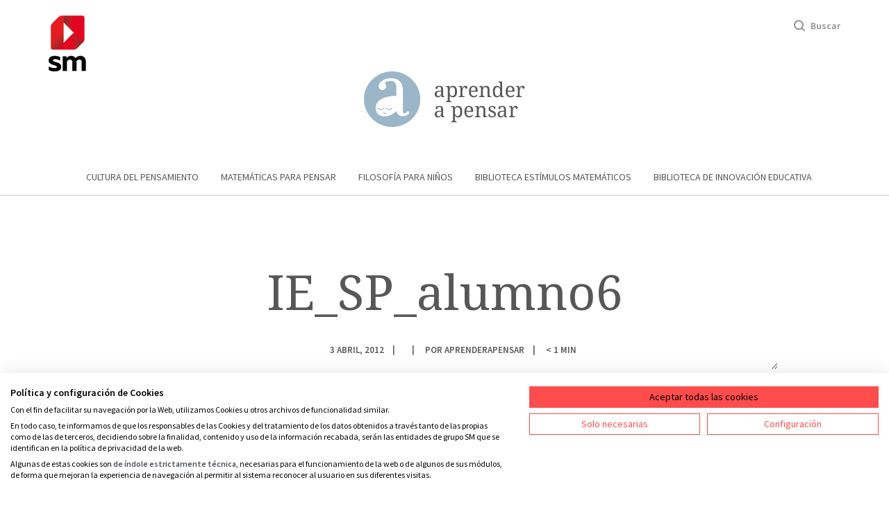

--- FILE ---
content_type: text/html; charset=UTF-8
request_url: https://aprenderapensar.net/2012/10/23/sugerencias-para-estimular-la-mente-de-tus-alumnos-y-alumnas-pensamiento-positivo-2/ie_sp_alumno6/
body_size: 9896
content:
<!doctype html>

<!--[if lt IE 7]>
<html lang="es" class="no-js lt-ie9 lt-ie8 lt-ie7"><![endif]-->
<!--[if (IE 7)&!(IEMobile)]>
<html lang="es" class="no-js lt-ie9 lt-ie8"><![endif]-->
<!--[if (IE 8)&!(IEMobile)]>
<html lang="es" class="no-js lt-ie9"><![endif]-->
<!--[if gt IE 8]><!-->
<html lang="es" class="no-js"><!--<![endif]-->

<head>

    <meta charset="utf-8">

	    <meta http-equiv="X-UA-Compatible" content="IE=edge,chrome=1">

    <title>IE_SP_alumno6 - Aprender a pensar</title>

	    <meta name="HandheldFriendly" content="True">
    <meta name="MobileOptimized" content="320">
    <meta name="viewport" content="width=device-width, initial-scale=1.0"/>

		
    <link rel="pingback" href="https://aprenderapensar.net/xmlrpc.php">

		<meta name='robots' content='index, follow, max-image-preview:large, max-snippet:-1, max-video-preview:-1' />
	<style>img:is([sizes="auto" i], [sizes^="auto," i]) { contain-intrinsic-size: 3000px 1500px }</style>
	
	<!-- This site is optimized with the Yoast SEO plugin v25.3 - https://yoast.com/wordpress/plugins/seo/ -->
	<link rel="canonical" href="https://aprenderapensar.net/2012/10/23/sugerencias-para-estimular-la-mente-de-tus-alumnos-y-alumnas-pensamiento-positivo-2/ie_sp_alumno6/" />
	<meta property="og:locale" content="es_ES" />
	<meta property="og:type" content="article" />
	<meta property="og:title" content="IE_SP_alumno6 - Aprender a pensar" />
	<meta property="og:description" content="IE_SP_alumno6" />
	<meta property="og:url" content="https://aprenderapensar.net/2012/10/23/sugerencias-para-estimular-la-mente-de-tus-alumnos-y-alumnas-pensamiento-positivo-2/ie_sp_alumno6/" />
	<meta property="og:site_name" content="Aprender a pensar" />
	<meta name="twitter:card" content="summary_large_image" />
	<script type="application/ld+json" class="yoast-schema-graph">{"@context":"https://schema.org","@graph":[{"@type":"WebPage","@id":"https://aprenderapensar.net/2012/10/23/sugerencias-para-estimular-la-mente-de-tus-alumnos-y-alumnas-pensamiento-positivo-2/ie_sp_alumno6/","url":"https://aprenderapensar.net/2012/10/23/sugerencias-para-estimular-la-mente-de-tus-alumnos-y-alumnas-pensamiento-positivo-2/ie_sp_alumno6/","name":"IE_SP_alumno6 - Aprender a pensar","isPartOf":{"@id":"https://aprenderapensar.net/#website"},"primaryImageOfPage":{"@id":"https://aprenderapensar.net/2012/10/23/sugerencias-para-estimular-la-mente-de-tus-alumnos-y-alumnas-pensamiento-positivo-2/ie_sp_alumno6/#primaryimage"},"image":{"@id":"https://aprenderapensar.net/2012/10/23/sugerencias-para-estimular-la-mente-de-tus-alumnos-y-alumnas-pensamiento-positivo-2/ie_sp_alumno6/#primaryimage"},"thumbnailUrl":"","datePublished":"2012-04-03T06:03:37+00:00","breadcrumb":{"@id":"https://aprenderapensar.net/2012/10/23/sugerencias-para-estimular-la-mente-de-tus-alumnos-y-alumnas-pensamiento-positivo-2/ie_sp_alumno6/#breadcrumb"},"inLanguage":"es","potentialAction":[{"@type":"ReadAction","target":["https://aprenderapensar.net/2012/10/23/sugerencias-para-estimular-la-mente-de-tus-alumnos-y-alumnas-pensamiento-positivo-2/ie_sp_alumno6/"]}]},{"@type":"BreadcrumbList","@id":"https://aprenderapensar.net/2012/10/23/sugerencias-para-estimular-la-mente-de-tus-alumnos-y-alumnas-pensamiento-positivo-2/ie_sp_alumno6/#breadcrumb","itemListElement":[{"@type":"ListItem","position":1,"name":"Portada","item":"https://aprenderapensar.net/"},{"@type":"ListItem","position":2,"name":"Sugerencias para estimular la mente de tus alumnos y alumnas: Pensamiento positivo","item":"https://aprenderapensar.net/2012/10/23/sugerencias-para-estimular-la-mente-de-tus-alumnos-y-alumnas-pensamiento-positivo-2/"},{"@type":"ListItem","position":3,"name":"IE_SP_alumno6"}]},{"@type":"WebSite","@id":"https://aprenderapensar.net/#website","url":"https://aprenderapensar.net/","name":"Aprender a pensar","description":"Aprender a pensar","potentialAction":[{"@type":"SearchAction","target":{"@type":"EntryPoint","urlTemplate":"https://aprenderapensar.net/?s={search_term_string}"},"query-input":{"@type":"PropertyValueSpecification","valueRequired":true,"valueName":"search_term_string"}}],"inLanguage":"es"}]}</script>
	<!-- / Yoast SEO plugin. -->


<link rel='dns-prefetch' href='//consent.cookiefirst.com' />
<link rel='dns-prefetch' href='//fonts.googleapis.com' />
<link rel="alternate" type="application/rss+xml" title="Aprender a pensar &raquo; Feed" href="https://aprenderapensar.net/feed/" />
<link rel="alternate" type="application/rss+xml" title="Aprender a pensar &raquo; Feed de los comentarios" href="https://aprenderapensar.net/comments/feed/" />
<link rel="alternate" type="application/rss+xml" title="Aprender a pensar &raquo; Comentario IE_SP_alumno6 del feed" href="https://aprenderapensar.net/2012/10/23/sugerencias-para-estimular-la-mente-de-tus-alumnos-y-alumnas-pensamiento-positivo-2/ie_sp_alumno6/feed/" />
<script type="text/javascript">
/* <![CDATA[ */
window._wpemojiSettings = {"baseUrl":"https:\/\/s.w.org\/images\/core\/emoji\/16.0.1\/72x72\/","ext":".png","svgUrl":"https:\/\/s.w.org\/images\/core\/emoji\/16.0.1\/svg\/","svgExt":".svg","source":{"concatemoji":"https:\/\/aprenderapensar.net\/wp-includes\/js\/wp-emoji-release.min.js"}};
/*! This file is auto-generated */
!function(s,n){var o,i,e;function c(e){try{var t={supportTests:e,timestamp:(new Date).valueOf()};sessionStorage.setItem(o,JSON.stringify(t))}catch(e){}}function p(e,t,n){e.clearRect(0,0,e.canvas.width,e.canvas.height),e.fillText(t,0,0);var t=new Uint32Array(e.getImageData(0,0,e.canvas.width,e.canvas.height).data),a=(e.clearRect(0,0,e.canvas.width,e.canvas.height),e.fillText(n,0,0),new Uint32Array(e.getImageData(0,0,e.canvas.width,e.canvas.height).data));return t.every(function(e,t){return e===a[t]})}function u(e,t){e.clearRect(0,0,e.canvas.width,e.canvas.height),e.fillText(t,0,0);for(var n=e.getImageData(16,16,1,1),a=0;a<n.data.length;a++)if(0!==n.data[a])return!1;return!0}function f(e,t,n,a){switch(t){case"flag":return n(e,"\ud83c\udff3\ufe0f\u200d\u26a7\ufe0f","\ud83c\udff3\ufe0f\u200b\u26a7\ufe0f")?!1:!n(e,"\ud83c\udde8\ud83c\uddf6","\ud83c\udde8\u200b\ud83c\uddf6")&&!n(e,"\ud83c\udff4\udb40\udc67\udb40\udc62\udb40\udc65\udb40\udc6e\udb40\udc67\udb40\udc7f","\ud83c\udff4\u200b\udb40\udc67\u200b\udb40\udc62\u200b\udb40\udc65\u200b\udb40\udc6e\u200b\udb40\udc67\u200b\udb40\udc7f");case"emoji":return!a(e,"\ud83e\udedf")}return!1}function g(e,t,n,a){var r="undefined"!=typeof WorkerGlobalScope&&self instanceof WorkerGlobalScope?new OffscreenCanvas(300,150):s.createElement("canvas"),o=r.getContext("2d",{willReadFrequently:!0}),i=(o.textBaseline="top",o.font="600 32px Arial",{});return e.forEach(function(e){i[e]=t(o,e,n,a)}),i}function t(e){var t=s.createElement("script");t.src=e,t.defer=!0,s.head.appendChild(t)}"undefined"!=typeof Promise&&(o="wpEmojiSettingsSupports",i=["flag","emoji"],n.supports={everything:!0,everythingExceptFlag:!0},e=new Promise(function(e){s.addEventListener("DOMContentLoaded",e,{once:!0})}),new Promise(function(t){var n=function(){try{var e=JSON.parse(sessionStorage.getItem(o));if("object"==typeof e&&"number"==typeof e.timestamp&&(new Date).valueOf()<e.timestamp+604800&&"object"==typeof e.supportTests)return e.supportTests}catch(e){}return null}();if(!n){if("undefined"!=typeof Worker&&"undefined"!=typeof OffscreenCanvas&&"undefined"!=typeof URL&&URL.createObjectURL&&"undefined"!=typeof Blob)try{var e="postMessage("+g.toString()+"("+[JSON.stringify(i),f.toString(),p.toString(),u.toString()].join(",")+"));",a=new Blob([e],{type:"text/javascript"}),r=new Worker(URL.createObjectURL(a),{name:"wpTestEmojiSupports"});return void(r.onmessage=function(e){c(n=e.data),r.terminate(),t(n)})}catch(e){}c(n=g(i,f,p,u))}t(n)}).then(function(e){for(var t in e)n.supports[t]=e[t],n.supports.everything=n.supports.everything&&n.supports[t],"flag"!==t&&(n.supports.everythingExceptFlag=n.supports.everythingExceptFlag&&n.supports[t]);n.supports.everythingExceptFlag=n.supports.everythingExceptFlag&&!n.supports.flag,n.DOMReady=!1,n.readyCallback=function(){n.DOMReady=!0}}).then(function(){return e}).then(function(){var e;n.supports.everything||(n.readyCallback(),(e=n.source||{}).concatemoji?t(e.concatemoji):e.wpemoji&&e.twemoji&&(t(e.twemoji),t(e.wpemoji)))}))}((window,document),window._wpemojiSettings);
/* ]]> */
</script>
<style id='wp-emoji-styles-inline-css' type='text/css'>

	img.wp-smiley, img.emoji {
		display: inline !important;
		border: none !important;
		box-shadow: none !important;
		height: 1em !important;
		width: 1em !important;
		margin: 0 0.07em !important;
		vertical-align: -0.1em !important;
		background: none !important;
		padding: 0 !important;
	}
</style>
<link rel='stylesheet' id='wp-block-library-css' href='https://aprenderapensar.net/wp-includes/css/dist/block-library/style.min.css' type='text/css' media='all' />
<style id='classic-theme-styles-inline-css' type='text/css'>
/*! This file is auto-generated */
.wp-block-button__link{color:#fff;background-color:#32373c;border-radius:9999px;box-shadow:none;text-decoration:none;padding:calc(.667em + 2px) calc(1.333em + 2px);font-size:1.125em}.wp-block-file__button{background:#32373c;color:#fff;text-decoration:none}
</style>
<style id='tropicalista-pdfembed-style-inline-css' type='text/css'>
.wp-block-tropicalista-pdfembed{height:500px}

</style>
<style id='global-styles-inline-css' type='text/css'>
:root{--wp--preset--aspect-ratio--square: 1;--wp--preset--aspect-ratio--4-3: 4/3;--wp--preset--aspect-ratio--3-4: 3/4;--wp--preset--aspect-ratio--3-2: 3/2;--wp--preset--aspect-ratio--2-3: 2/3;--wp--preset--aspect-ratio--16-9: 16/9;--wp--preset--aspect-ratio--9-16: 9/16;--wp--preset--color--black: #000000;--wp--preset--color--cyan-bluish-gray: #abb8c3;--wp--preset--color--white: #ffffff;--wp--preset--color--pale-pink: #f78da7;--wp--preset--color--vivid-red: #cf2e2e;--wp--preset--color--luminous-vivid-orange: #ff6900;--wp--preset--color--luminous-vivid-amber: #fcb900;--wp--preset--color--light-green-cyan: #7bdcb5;--wp--preset--color--vivid-green-cyan: #00d084;--wp--preset--color--pale-cyan-blue: #8ed1fc;--wp--preset--color--vivid-cyan-blue: #0693e3;--wp--preset--color--vivid-purple: #9b51e0;--wp--preset--gradient--vivid-cyan-blue-to-vivid-purple: linear-gradient(135deg,rgba(6,147,227,1) 0%,rgb(155,81,224) 100%);--wp--preset--gradient--light-green-cyan-to-vivid-green-cyan: linear-gradient(135deg,rgb(122,220,180) 0%,rgb(0,208,130) 100%);--wp--preset--gradient--luminous-vivid-amber-to-luminous-vivid-orange: linear-gradient(135deg,rgba(252,185,0,1) 0%,rgba(255,105,0,1) 100%);--wp--preset--gradient--luminous-vivid-orange-to-vivid-red: linear-gradient(135deg,rgba(255,105,0,1) 0%,rgb(207,46,46) 100%);--wp--preset--gradient--very-light-gray-to-cyan-bluish-gray: linear-gradient(135deg,rgb(238,238,238) 0%,rgb(169,184,195) 100%);--wp--preset--gradient--cool-to-warm-spectrum: linear-gradient(135deg,rgb(74,234,220) 0%,rgb(151,120,209) 20%,rgb(207,42,186) 40%,rgb(238,44,130) 60%,rgb(251,105,98) 80%,rgb(254,248,76) 100%);--wp--preset--gradient--blush-light-purple: linear-gradient(135deg,rgb(255,206,236) 0%,rgb(152,150,240) 100%);--wp--preset--gradient--blush-bordeaux: linear-gradient(135deg,rgb(254,205,165) 0%,rgb(254,45,45) 50%,rgb(107,0,62) 100%);--wp--preset--gradient--luminous-dusk: linear-gradient(135deg,rgb(255,203,112) 0%,rgb(199,81,192) 50%,rgb(65,88,208) 100%);--wp--preset--gradient--pale-ocean: linear-gradient(135deg,rgb(255,245,203) 0%,rgb(182,227,212) 50%,rgb(51,167,181) 100%);--wp--preset--gradient--electric-grass: linear-gradient(135deg,rgb(202,248,128) 0%,rgb(113,206,126) 100%);--wp--preset--gradient--midnight: linear-gradient(135deg,rgb(2,3,129) 0%,rgb(40,116,252) 100%);--wp--preset--font-size--small: 13px;--wp--preset--font-size--medium: 20px;--wp--preset--font-size--large: 36px;--wp--preset--font-size--x-large: 42px;--wp--preset--spacing--20: 0.44rem;--wp--preset--spacing--30: 0.67rem;--wp--preset--spacing--40: 1rem;--wp--preset--spacing--50: 1.5rem;--wp--preset--spacing--60: 2.25rem;--wp--preset--spacing--70: 3.38rem;--wp--preset--spacing--80: 5.06rem;--wp--preset--shadow--natural: 6px 6px 9px rgba(0, 0, 0, 0.2);--wp--preset--shadow--deep: 12px 12px 50px rgba(0, 0, 0, 0.4);--wp--preset--shadow--sharp: 6px 6px 0px rgba(0, 0, 0, 0.2);--wp--preset--shadow--outlined: 6px 6px 0px -3px rgba(255, 255, 255, 1), 6px 6px rgba(0, 0, 0, 1);--wp--preset--shadow--crisp: 6px 6px 0px rgba(0, 0, 0, 1);}:where(.is-layout-flex){gap: 0.5em;}:where(.is-layout-grid){gap: 0.5em;}body .is-layout-flex{display: flex;}.is-layout-flex{flex-wrap: wrap;align-items: center;}.is-layout-flex > :is(*, div){margin: 0;}body .is-layout-grid{display: grid;}.is-layout-grid > :is(*, div){margin: 0;}:where(.wp-block-columns.is-layout-flex){gap: 2em;}:where(.wp-block-columns.is-layout-grid){gap: 2em;}:where(.wp-block-post-template.is-layout-flex){gap: 1.25em;}:where(.wp-block-post-template.is-layout-grid){gap: 1.25em;}.has-black-color{color: var(--wp--preset--color--black) !important;}.has-cyan-bluish-gray-color{color: var(--wp--preset--color--cyan-bluish-gray) !important;}.has-white-color{color: var(--wp--preset--color--white) !important;}.has-pale-pink-color{color: var(--wp--preset--color--pale-pink) !important;}.has-vivid-red-color{color: var(--wp--preset--color--vivid-red) !important;}.has-luminous-vivid-orange-color{color: var(--wp--preset--color--luminous-vivid-orange) !important;}.has-luminous-vivid-amber-color{color: var(--wp--preset--color--luminous-vivid-amber) !important;}.has-light-green-cyan-color{color: var(--wp--preset--color--light-green-cyan) !important;}.has-vivid-green-cyan-color{color: var(--wp--preset--color--vivid-green-cyan) !important;}.has-pale-cyan-blue-color{color: var(--wp--preset--color--pale-cyan-blue) !important;}.has-vivid-cyan-blue-color{color: var(--wp--preset--color--vivid-cyan-blue) !important;}.has-vivid-purple-color{color: var(--wp--preset--color--vivid-purple) !important;}.has-black-background-color{background-color: var(--wp--preset--color--black) !important;}.has-cyan-bluish-gray-background-color{background-color: var(--wp--preset--color--cyan-bluish-gray) !important;}.has-white-background-color{background-color: var(--wp--preset--color--white) !important;}.has-pale-pink-background-color{background-color: var(--wp--preset--color--pale-pink) !important;}.has-vivid-red-background-color{background-color: var(--wp--preset--color--vivid-red) !important;}.has-luminous-vivid-orange-background-color{background-color: var(--wp--preset--color--luminous-vivid-orange) !important;}.has-luminous-vivid-amber-background-color{background-color: var(--wp--preset--color--luminous-vivid-amber) !important;}.has-light-green-cyan-background-color{background-color: var(--wp--preset--color--light-green-cyan) !important;}.has-vivid-green-cyan-background-color{background-color: var(--wp--preset--color--vivid-green-cyan) !important;}.has-pale-cyan-blue-background-color{background-color: var(--wp--preset--color--pale-cyan-blue) !important;}.has-vivid-cyan-blue-background-color{background-color: var(--wp--preset--color--vivid-cyan-blue) !important;}.has-vivid-purple-background-color{background-color: var(--wp--preset--color--vivid-purple) !important;}.has-black-border-color{border-color: var(--wp--preset--color--black) !important;}.has-cyan-bluish-gray-border-color{border-color: var(--wp--preset--color--cyan-bluish-gray) !important;}.has-white-border-color{border-color: var(--wp--preset--color--white) !important;}.has-pale-pink-border-color{border-color: var(--wp--preset--color--pale-pink) !important;}.has-vivid-red-border-color{border-color: var(--wp--preset--color--vivid-red) !important;}.has-luminous-vivid-orange-border-color{border-color: var(--wp--preset--color--luminous-vivid-orange) !important;}.has-luminous-vivid-amber-border-color{border-color: var(--wp--preset--color--luminous-vivid-amber) !important;}.has-light-green-cyan-border-color{border-color: var(--wp--preset--color--light-green-cyan) !important;}.has-vivid-green-cyan-border-color{border-color: var(--wp--preset--color--vivid-green-cyan) !important;}.has-pale-cyan-blue-border-color{border-color: var(--wp--preset--color--pale-cyan-blue) !important;}.has-vivid-cyan-blue-border-color{border-color: var(--wp--preset--color--vivid-cyan-blue) !important;}.has-vivid-purple-border-color{border-color: var(--wp--preset--color--vivid-purple) !important;}.has-vivid-cyan-blue-to-vivid-purple-gradient-background{background: var(--wp--preset--gradient--vivid-cyan-blue-to-vivid-purple) !important;}.has-light-green-cyan-to-vivid-green-cyan-gradient-background{background: var(--wp--preset--gradient--light-green-cyan-to-vivid-green-cyan) !important;}.has-luminous-vivid-amber-to-luminous-vivid-orange-gradient-background{background: var(--wp--preset--gradient--luminous-vivid-amber-to-luminous-vivid-orange) !important;}.has-luminous-vivid-orange-to-vivid-red-gradient-background{background: var(--wp--preset--gradient--luminous-vivid-orange-to-vivid-red) !important;}.has-very-light-gray-to-cyan-bluish-gray-gradient-background{background: var(--wp--preset--gradient--very-light-gray-to-cyan-bluish-gray) !important;}.has-cool-to-warm-spectrum-gradient-background{background: var(--wp--preset--gradient--cool-to-warm-spectrum) !important;}.has-blush-light-purple-gradient-background{background: var(--wp--preset--gradient--blush-light-purple) !important;}.has-blush-bordeaux-gradient-background{background: var(--wp--preset--gradient--blush-bordeaux) !important;}.has-luminous-dusk-gradient-background{background: var(--wp--preset--gradient--luminous-dusk) !important;}.has-pale-ocean-gradient-background{background: var(--wp--preset--gradient--pale-ocean) !important;}.has-electric-grass-gradient-background{background: var(--wp--preset--gradient--electric-grass) !important;}.has-midnight-gradient-background{background: var(--wp--preset--gradient--midnight) !important;}.has-small-font-size{font-size: var(--wp--preset--font-size--small) !important;}.has-medium-font-size{font-size: var(--wp--preset--font-size--medium) !important;}.has-large-font-size{font-size: var(--wp--preset--font-size--large) !important;}.has-x-large-font-size{font-size: var(--wp--preset--font-size--x-large) !important;}
:where(.wp-block-post-template.is-layout-flex){gap: 1.25em;}:where(.wp-block-post-template.is-layout-grid){gap: 1.25em;}
:where(.wp-block-columns.is-layout-flex){gap: 2em;}:where(.wp-block-columns.is-layout-grid){gap: 2em;}
:root :where(.wp-block-pullquote){font-size: 1.5em;line-height: 1.6;}
</style>
<link rel='stylesheet' id='contact-form-7-css' href='https://aprenderapensar.net/wp-content/plugins/contact-form-7/includes/css/styles.css' type='text/css' media='all' />
<link rel='stylesheet' id='cookiefirst-plugin-css' href='https://aprenderapensar.net/wp-content/plugins/cookiefirst-plugin/public/css/cookiefirst-plugin-public.css' type='text/css' media='all' />
<link rel='stylesheet' id='crp-style-rounded-thumbs-css' href='https://aprenderapensar.net/wp-content/plugins/contextual-related-posts/css/rounded-thumbs.min.css' type='text/css' media='all' />
<style id='crp-style-rounded-thumbs-inline-css' type='text/css'>

			.crp_related.crp-rounded-thumbs a {
				width: 150px;
                height: 150px;
				text-decoration: none;
			}
			.crp_related.crp-rounded-thumbs img {
				max-width: 150px;
				margin: auto;
			}
			.crp_related.crp-rounded-thumbs .crp_title {
				width: 100%;
			}
			
</style>
<link rel='stylesheet' id='googleFonts-css' href='//fonts.googleapis.com/css?family=Lato%3A400%2C700%2C400italic%2C700italic' type='text/css' media='all' />
<!--[if lt IE 9]>
<link rel='stylesheet' id='bones-ie-only-css' href='https://aprenderapensar.net/wp-content/themes/aprenderapensar/include/css/ie.css' type='text/css' media='all' />
<![endif]-->
<link rel='stylesheet' id='this-theme-bootstrap-css' href='https://aprenderapensar.net/wp-content/themes/aprenderapensar/include/css/bootstrap.min.css' type='text/css' media='all' />
<link rel='stylesheet' id='this-theme-general-css' href='https://aprenderapensar.net/wp-content/themes/aprenderapensar/include/css/style.css?v=2.0' type='text/css' media='all' />
<script type="text/javascript" src="https://aprenderapensar.net/wp-includes/js/jquery/jquery.min.js" id="jquery-core-js"></script>
<script type="text/javascript" src="https://aprenderapensar.net/wp-includes/js/jquery/jquery-migrate.min.js" id="jquery-migrate-js"></script>
<script type="text/javascript" src="https://aprenderapensar.net/wp-content/plugins/cookiefirst-plugin/public/js/cookiefirst-plugin-public.js" id="cookiefirst-plugin-js"></script>
<script type="text/javascript" src="https://consent.cookiefirst.com/sites/aprenderapensar.net-50f6e23e-81c5-44e7-b628-9a1c75721b20/consent.js" id="cookiefirst-script-js"></script>
<script type="text/javascript" src="https://aprenderapensar.net/wp-content/themes/aprenderapensar/include/js/libs/modernizr.custom.min.js" id="bones-modernizr-js"></script>
<link rel="https://api.w.org/" href="https://aprenderapensar.net/wp-json/" /><link rel="alternate" title="JSON" type="application/json" href="https://aprenderapensar.net/wp-json/wp/v2/media/1113" /><link rel='shortlink' href='https://aprenderapensar.net/?p=1113' />
<link rel="alternate" title="oEmbed (JSON)" type="application/json+oembed" href="https://aprenderapensar.net/wp-json/oembed/1.0/embed?url=https%3A%2F%2Faprenderapensar.net%2F2012%2F10%2F23%2Fsugerencias-para-estimular-la-mente-de-tus-alumnos-y-alumnas-pensamiento-positivo-2%2Fie_sp_alumno6%2F" />
<link rel="alternate" title="oEmbed (XML)" type="text/xml+oembed" href="https://aprenderapensar.net/wp-json/oembed/1.0/embed?url=https%3A%2F%2Faprenderapensar.net%2F2012%2F10%2F23%2Fsugerencias-para-estimular-la-mente-de-tus-alumnos-y-alumnas-pensamiento-positivo-2%2Fie_sp_alumno6%2F&#038;format=xml" />
<style id="sccss">.small label { font-size: 1em; }
.wpcf7-acceptance label, .wpcf7-checkbox label { cursor: pointer; }
.comment-form-cookies-consent { font-size: 85%; padding-left: 1.5em; }
.comment-form-cookies-consent input[type=checkbox] { float: left; margin-left: -1.5em; }
.comment-form-cookies-consent label { font-size: 1em; }



/* Interlineado en los titulares de los posts */
h1.page-title {
    line-height: 6rem !important;
}

@media (min-width: 1200px) {
	h1.page-title {
    font-size: 70px;
    line-height: 12rem !important;
		}
}
	
@media (min-width: 992px) {
	h1.page-title {
    font-size: 54px;
    line-height: 10rem !important;
		}
}	
	
@media (min-width: 768px) {
	h1.page-title {
    line-height: 6rem !important;
		}
}

</style>	
		
    <link href="https://fonts.googleapis.com/css?family=Droid+Serif|Source+Sans+Pro:400,600" rel="stylesheet">

</head>

<body class="attachment wp-singular attachment-template-default single single-attachment postid-1113 attachmentid-1113 attachment-pdf wp-theme-aprenderapensar" itemscope itemtype="http://schema.org/WebPage">

<!-- **************************************************************-->
<!-- ******************* HEADER ***********************************-->
<!-- **************************************************************-->

<!-- ******************* menu desktop ***********************************-->
<div id="search-nav" class="search-nav" >
    <div class="container wrapper-search-form">
        <row>

			<div class="searchform">
    <form role="search" method="get" id="searchform" action="https://aprenderapensar.net/">


        <input type="search" id="s" name="s" class="input-search" value=""
               placeholder="Busca entre todos nuestros contenidos"/>
        <button type="submit" id="searchsubmit" class="searchsubmit"></button>

    </form>
</div>
        </row>
    </div>
</div>

<header id="menu-desktop " class="header-principal-desktop hidden-xs" itemscope itemtype="http://schema.org/WPHeader">



    <div class="container">

        <div class="sup-header" id="sup-header">

            
            <div class="sup-header-left">
                <a href="http://www.grupo-sm.com/" title="Grupo SM">
                    <img class="" src="https://aprenderapensar.net/wp-content/themes/aprenderapensar/include/images/logo-sm-gen.png" alt="Logo SM" />
                </a>
            </div>


            <div class="sup-header-right">
                <ul class="ul-sup-header-right">
                    <li id="search-icon-item" class="search-icon">Buscar</li>
                </ul>
            </div>
        </div>


        <div class="logo" itemtype="http://schema.org/Organization">
            <a href="https://aprenderapensar.net" title="Aprender a pensar">
                <img id="logo-img" src="https://aprenderapensar.net/wp-content/themes/aprenderapensar/include/images/logo.gif" alt="Aprender a pensar"/>
            </a>
        </div>


        <div class="mainnavigation-wrpapper">
            <nav role="navigation" itemscope itemtype="http://schema.org/SiteNavigationElement">
				<div class="menu-principal-container"><ul id="menu-principal" class="menu"><li id="menu-item-5111" class="menu-item menu-item-type-taxonomy menu-item-object-category menu-item-5111"><a href="https://aprenderapensar.net/category/cultura-del-pensamiento/">Cultura del pensamiento</a></li>
<li id="menu-item-5141" class="menu-item menu-item-type-taxonomy menu-item-object-category menu-item-5141"><a href="https://aprenderapensar.net/category/matematicas-para-pensar/">Matemáticas para pensar</a></li>
<li id="menu-item-5142" class="menu-item menu-item-type-taxonomy menu-item-object-category menu-item-5142"><a href="https://aprenderapensar.net/category/filosofia-para-ninos/">Filosofía para niños</a></li>
<li id="menu-item-5390" class="menu-item menu-item-type-taxonomy menu-item-object-category menu-item-5390"><a href="https://aprenderapensar.net/category/biblioteca-estimulos-matematicos/">Biblioteca Estímulos Matemáticos</a></li>
<li id="menu-item-5144" class="menu-item menu-item-type-taxonomy menu-item-object-category menu-item-5144"><a href="https://aprenderapensar.net/category/innovacion-educativa/">Biblioteca de Innovación educativa</a></li>
</ul></div>            </nav>
        </div>

    </div>    <!-- /.container -->

</header>


<!-- ******************* menu mobile ***********************************-->
<header id="menu-mobil" class="header-principal-mobil visible-xs" itemscope itemtype="http://schema.org/WPHeader">



        <div class="sup-header">
            <a href="http://www.google.com" title="Biblioteca innovación Educativa">
                <img src="https://aprenderapensar.net/wp-content/themes/aprenderapensar/include/images/logo-sm-gen-mob.png" alt="SM"/>
            </a>
        </div>

        <div class="sup-menus">

            <div class="wrapper-menu-start">
                <a id="menu-start" class="menu-start" href="#"></a>
            </div>

            <div class="wrapper-logo" itemtype="http://schema.org/Organization">
                <a href="https://aprenderapensar.net" title="Aprender a pensar">
                    <img id="logo-img" class="logo" src="https://aprenderapensar.net/wp-content/themes/aprenderapensar/include/images/logo.gif"
                         alt="Aprender a pensar"/>
                </a>
            </div>

            <div class="wrapper-search-icon">
                <a id="icon-search-mobil" class="search-icon" href="#"></a>
            </div>




        </div>

    <div id="menu-options" class="menu-options">

        <div class="mainnavigation-wrpapper">
            <nav role="navigation" itemscope itemtype="http://schema.org/SiteNavigationElement">
				<div class="menu-principal-container"><ul id="menu-principal-1" class="menu"><li class="menu-item menu-item-type-taxonomy menu-item-object-category menu-item-5111"><a href="https://aprenderapensar.net/category/cultura-del-pensamiento/">Cultura del pensamiento</a></li>
<li class="menu-item menu-item-type-taxonomy menu-item-object-category menu-item-5141"><a href="https://aprenderapensar.net/category/matematicas-para-pensar/">Matemáticas para pensar</a></li>
<li class="menu-item menu-item-type-taxonomy menu-item-object-category menu-item-5142"><a href="https://aprenderapensar.net/category/filosofia-para-ninos/">Filosofía para niños</a></li>
<li class="menu-item menu-item-type-taxonomy menu-item-object-category menu-item-5390"><a href="https://aprenderapensar.net/category/biblioteca-estimulos-matematicos/">Biblioteca Estímulos Matemáticos</a></li>
<li class="menu-item menu-item-type-taxonomy menu-item-object-category menu-item-5144"><a href="https://aprenderapensar.net/category/innovacion-educativa/">Biblioteca de Innovación educativa</a></li>
</ul></div>            </nav>
        </div>

    </div>

    <div class="container">

    </div>    <!-- /.container -->

</header>














    <article id="post-1113" class="clearfix post-1113 attachment type-attachment status-inherit hentry" role="article" itemscope
             itemprop="blogPost" itemtype="http://schema.org/BlogPosting">

        <header class="article-header">

	        	        	                        <div class="header-single-fluid without-featured whith-book-format" >
                    <div class="wrapper-ctn-hader-sng">
                        <h1 class="page-title">
					        IE_SP_alumno6                        </h1>

                        <div class="header-single-data-wrapper">
                            <ul class="header-single-data">
                                <li><time class="updated entry-time" datetime="2012-04-03" itemprop="datePublished">3 abril, 2012</time></li>
                                <li><a href=""></a></li>
                                <li itemprop="author" itemscope
                                    itemptype="http://schema.org/Person"> Por <a class="author-name-link" href="https://aprenderapensar.net/author/aprenderapensar/" >aprenderapensar</a></li>
                                <li><span class="span-reading-time rt-reading-time"><span class="rt-label rt-prefix"></span> <span class="rt-time"> &lt; 1</span> <span class="rt-label rt-postfix"></span></span> MIN</li>
                            </ul>
                        </div>
                    </div>
                </div>

	            
				        

	        
        </header>


        <div class="entry-general container general-page">


            <div class="row">


                <div class="col-lg-offset-2 col-lg-8 col-md-offset-2 col-md-8" role="main" itemscope
                     itemprop="mainContentOfPage" itemtype="http://schema.org/Blog">


                    <section class="entry-content clearfix" itemprop="articleBody">
												<p class="attachment"><a href='https://aprenderapensar.net/wp-content/uploads/2012/04/IE_SP_alumno6.pdf'>IE_SP_alumno6</a></p>
                    </section>

                    <footer class="article-footer">


	                    
						

                        <div class="author-profile">
                            <div class="author-photo ">
								<img alt='' src='https://secure.gravatar.com/avatar/05a2071271ff09771119bdb72b86b7908987cea0a7ef2df3578ae5a4f69bcf25?s=122&#038;d=mm&#038;r=g' srcset='https://secure.gravatar.com/avatar/05a2071271ff09771119bdb72b86b7908987cea0a7ef2df3578ae5a4f69bcf25?s=244&#038;d=mm&#038;r=g 2x' class='avatar avatar-122 photo' height='122' width='122' decoding='async'/>                            </div>

                            <div class="author-data ">

                                <h4><a class="author-name-link" href="https://aprenderapensar.net/author/aprenderapensar/" >aprenderapensar</a></h4>


                                <p></p>

                                <a class="author-link" href="https://aprenderapensar.net/author/aprenderapensar/">VER TODOS LOS
                                    ARTÍCULOS</a>
                            </div>
                        </div>


						
						

						<div class="comment-blocks">

  
  	<div id="respond" class="comment-respond">
		<h3 id="reply-title" class="comment-reply-title">Deja una respuesta <small><a rel="nofollow" id="cancel-comment-reply-link" href="/2012/10/23/sugerencias-para-estimular-la-mente-de-tus-alumnos-y-alumnas-pensamiento-positivo-2/ie_sp_alumno6/#respond" style="display:none;">Cancelar la respuesta</a></small></h3><form action="https://aprenderapensar.net/wp-comments-post.php" method="post" id="commentform" class="comment-form"><p class="comment-notes"><span id="email-notes">Tu dirección de correo electrónico no será publicada.</span> <span class="required-field-message">Los campos obligatorios están marcados con <span class="required">*</span></span></p><p class="comment-form-comment"><label for="comment">Comentario <span class="required">*</span></label> <textarea autocomplete="new-password"  id="a5c8d82093"  name="a5c8d82093"   cols="45" rows="8" maxlength="65525" required></textarea><textarea id="comment" aria-label="hp-comment" aria-hidden="true" name="comment" autocomplete="new-password" style="padding:0 !important;clip:rect(1px, 1px, 1px, 1px) !important;position:absolute !important;white-space:nowrap !important;height:1px !important;width:1px !important;overflow:hidden !important;" tabindex="-1"></textarea><script data-noptimize>document.getElementById("comment").setAttribute( "id", "ab8dce0ca31934a18358ccada063512c" );document.getElementById("a5c8d82093").setAttribute( "id", "comment" );</script></p><p class="comment-form-author"><label for="author">Nombre <span class="required">*</span></label> <input id="author" name="author" type="text" value="" size="30" maxlength="245" autocomplete="name" required /></p>
<p class="comment-form-email"><label for="email">Correo electrónico <span class="required">*</span></label> <input id="email" name="email" type="email" value="" size="30" maxlength="100" aria-describedby="email-notes" autocomplete="email" required /></p>
<p class="comment-form-url"><label for="url">Web</label> <input id="url" name="url" type="url" value="" size="30" maxlength="200" autocomplete="url" /></p>
<p class="form-submit"><p>&nbsp;</p><p class="small">SM (ver datos en la <a href="https://aprenderapensar.net/politica-de-privacidad/" target="_blank">Política de Privacidad</a>) tratará sus datos con la finalidad de atender su solicitud, siendo la base legal para ese tratamiento el eficaz desarrollo de nuestras relaciones. Los datos, salvo obligación legal, no serán comunicados a terceros que no necesiten conocerlos para dicha finalidad. Solo si nos autoriza expresamente marcando la casilla correspondiente, además, podremos proceder al tratamiento de sus datos por otras entidades de grupo SM, con la finalidad de enviarle comunicaciones de nuestros productos y servicios.</p><p class="small">Podrán existir tratamientos fuera del territorio nacional, quedando garantizado siempre, en ese caso, un nivel de protección adecuado según ley.</p><p class="small">Puede acceder, rectificar y suprimir los datos, así como ejercitar otros derechos legales, dirigiéndose por escrito a nuestro Delegado de protección de datos. Para más información, consulte nuestra <a href="https://aprenderapensar.net/politica-de-privacidad/" target="_blank">Política de Privacidad</a>.</p><div class="small"><label for="lopd"><input type="checkbox" id="lopd" name="lopd" value="yes" /> He leído y acepto la <a href="https://aprenderapensar.net/politica-de-privacidad/" target="_blank">Política de Privacidad</a></label></div><div class="small"><label for="newsletter"><input type="checkbox" id="newsletter" name="newsletter" value="yes" /> Deseo recibir comunicaciones comerciales de grupo SM</label></div><p>&nbsp;</p><input name="submit" type="submit" id="submit" class="submit" value="Publicar el comentario" /> <input type='hidden' name='comment_post_ID' value='1113' id='comment_post_ID' />
<input type='hidden' name='comment_parent' id='comment_parent' value='0' />
</p></form>	</div><!-- #respond -->
	
</div>

                    </footer>

					

                </div>


            </div> <!-- row -->


        </div> <!-- container -->

		
        <div class="post-navigation">

            <div class="post-nav-common post-navigation-prev col-md-6">


				            </div>


            <div class="post-nav-common post-navigation-next col-md-6">

				            </div>

        </div>


		

    </article>



<!-- **************************************************************-->
<!-- **********************footer desktop *************************-->
<!-- **************************************************************-->
<footer class="common-footer" role="contentinfo" itemscope itemtype="http://schema.org/WPFooter">

    <div class="footer-desktop">

		



		
        <div class="section-footer-pre">


            <div class="container">

                <div class="row">

                    <div class="col-md-12">


                        <div class="logo-footer">
                            <a href="http://www.grupo-sm.com/" title="Grupo SM">
                                <img class="" src="https://aprenderapensar.net/wp-content/themes/aprenderapensar/include/images/logo-sm-gen.png" alt="Logo SM" />
                            </a>
                        </div>


		                <div class="menu-footer-nav-2-container"><ul id="menu-footer-nav-2" class="menu-footer-nav-1"><li id="menu-item-19" class="menu-item menu-item-type-custom menu-item-object-custom menu-item-19"><a href="http://www.grupo-sm.com/">© Grupo SM</a></li>
<li id="menu-item-5105" class="menu-item menu-item-type-post_type menu-item-object-page menu-item-5105"><a href="https://aprenderapensar.net/condiciones-de-uso/">Condiciones de uso</a></li>
<li id="menu-item-5094" class="menu-item menu-item-type-post_type menu-item-object-page menu-item-privacy-policy menu-item-5094"><a rel="privacy-policy" href="https://aprenderapensar.net/politica-de-privacidad/">Política de privacidad</a></li>
<li id="menu-item-5106" class="menu-item menu-item-type-post_type menu-item-object-page menu-item-5106"><a href="https://aprenderapensar.net/politica-de-cookies/">Política de cookies</a></li>
<li id="menu-item-5140" class="menu-item menu-item-type-post_type menu-item-object-page menu-item-5140"><a href="https://aprenderapensar.net/contacto/">Contacto</a></li>
<li id="menu-item-6375" class="menu-item menu-item-type-custom menu-item-object-custom menu-item-6375"><a href="https://aprenderapensar.net/feed/">RSS</a></li>
</ul></div>
	                    

                        <div class="social-footer">
                            <ul>
                                <li class="facebook">
                                    <a href="https://www.facebook.com/aprenderapensar"></a>
                                </li>
                                
                            </ul>
                        </div>


                    </div>



                    </div> <!-- row -->
                </div>

        </div>



    </div>



</footer>

<script type="speculationrules">
{"prefetch":[{"source":"document","where":{"and":[{"href_matches":"\/*"},{"not":{"href_matches":["\/wp-*.php","\/wp-admin\/*","\/wp-content\/uploads\/*","\/wp-content\/*","\/wp-content\/plugins\/*","\/wp-content\/themes\/aprenderapensar\/*","\/*\\?(.+)"]}},{"not":{"selector_matches":"a[rel~=\"nofollow\"]"}},{"not":{"selector_matches":".no-prefetch, .no-prefetch a"}}]},"eagerness":"conservative"}]}
</script>

<script type="text/javascript">
	jQuery(document).ready(function($){
		$("#submit").click(function(e){
			if ( !$("#lopd").prop("checked") ) {
				e.preventDefault();
				alert("Debes aceptar los términos y condiciones antes de enviar tu comentario.");
				return false;
			}
		})
	});
</script>
<script type="text/javascript" src="https://aprenderapensar.net/wp-includes/js/comment-reply.min.js" id="comment-reply-js" async="async" data-wp-strategy="async"></script>
<script type="text/javascript" src="https://aprenderapensar.net/wp-content/themes/aprenderapensar/include/js/scripts.js" id="bones-js-js"></script>
<script type="text/javascript" src="https://aprenderapensar.net/wp-content/themes/aprenderapensar/js/common.js" id="this-theme-script-js-js"></script>
<script type="text/javascript" src="https://aprenderapensar.net/wp-content/themes/aprenderapensar/js/common-responsive-util.js" id="common-responsive-util-js"></script>
<script type="text/javascript" src="https://aprenderapensar.net/wp-content/themes/aprenderapensar/js/bootstrap.min.js" id="mybootstrap-js-js"></script>
<script type="text/javascript" src="https://aprenderapensar.net/wp-content/themes/aprenderapensar/js/jquery.browser.min.js" id="jquery-browser-min-js"></script>
<script type="text/javascript" src="https://aprenderapensar.net/wp-content/themes/aprenderapensar/js/jquery.dotdotdot.js" id="dotdotdot-js"></script>

<script type="text/javascript">
    var gaJsHost = (("https:" == document.location.protocol) ? "https://ssl." : "http://www.");
    document.write(unescape("%3Cscript src='" + gaJsHost + "google-analytics.com/ga.js' type='text/javascript'%3E%3C/script%3E"));
</script>
<script type="text/javascript">
    try {
        var pageTracker = _gat._getTracker("UA-8475980-1");
        pageTracker._setDomainName("aprenderapensar.net");
        pageTracker._initData();
        pageTracker._trackPageview();
    } catch(err) {}</script>

</body>

</html>


